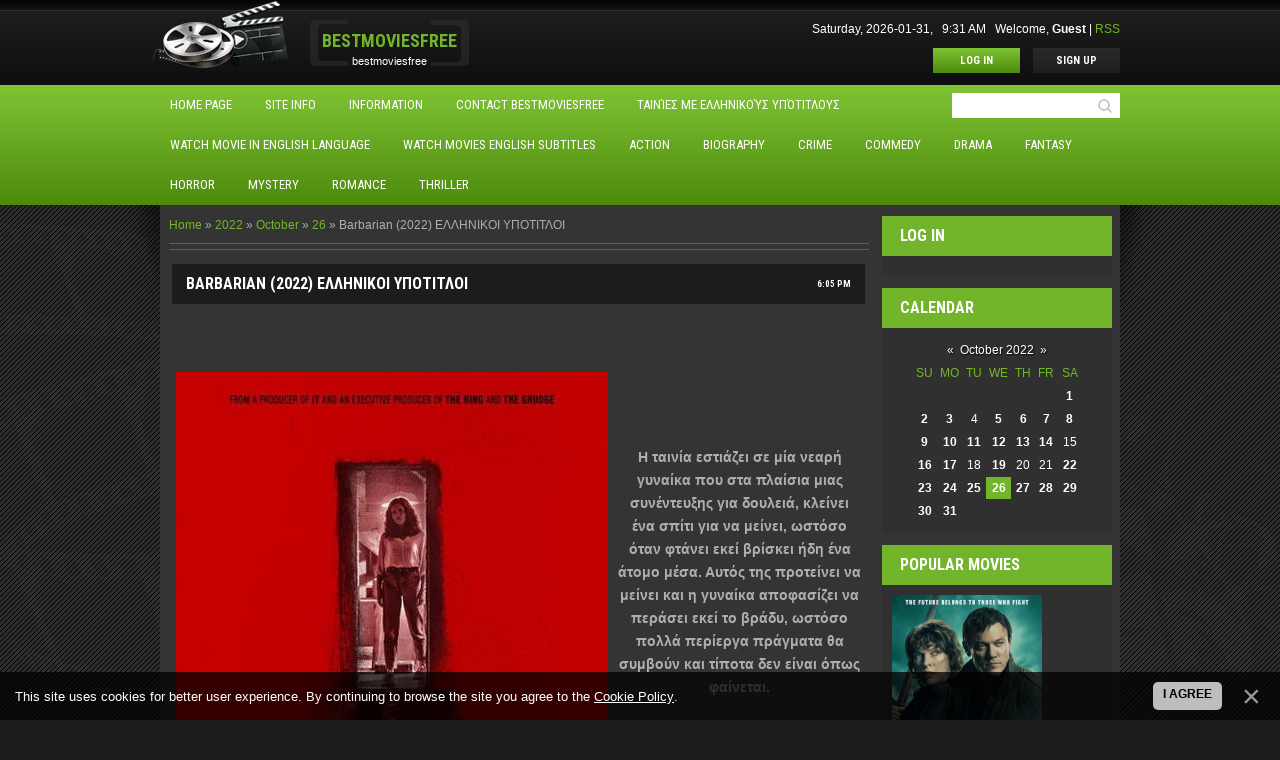

--- FILE ---
content_type: text/html; charset=UTF-8
request_url: https://bestmoviesfree.ucoz.com/news/barbarian_2022_ellhnikoi_ypotitloi/2022-10-26-5637
body_size: 11393
content:
<!DOCTYPE html>
<html>
<head>
<script type="text/javascript" src="/?Yk9gDukM8C1I1tfQ20mKXwuzIAJfr18k%21wzz5n5qCn4EwE%5EF%5EaHvV0wUDLfQIVsU%21nAvjqb%21Mk4nUJNkdMW2VcX9Jm3Ct%5El%3BSdLw%3BAD4JRvt%5EaheTtSbT8Pij%21U%3BNIyHW9bGXtgx0n%3Byh0lQS4%21OYIvXjfcQj5OGOK%5EPR2i44JFDI5p9T63b1kntr4hdfdqC6b8JWq7KKtYqlk84M1aJPseTXZtGL%5EP%21mgoo"></script>
	<script type="text/javascript">new Image().src = "//counter.yadro.ru/hit;ucoznet?r"+escape(document.referrer)+(screen&&";s"+screen.width+"*"+screen.height+"*"+(screen.colorDepth||screen.pixelDepth))+";u"+escape(document.URL)+";"+Date.now();</script>
	<script type="text/javascript">new Image().src = "//counter.yadro.ru/hit;ucoz_desktop_ad?r"+escape(document.referrer)+(screen&&";s"+screen.width+"*"+screen.height+"*"+(screen.colorDepth||screen.pixelDepth))+";u"+escape(document.URL)+";"+Date.now();</script><script type="text/javascript">
if(typeof(u_global_data)!='object') u_global_data={};
function ug_clund(){
	if(typeof(u_global_data.clunduse)!='undefined' && u_global_data.clunduse>0 || (u_global_data && u_global_data.is_u_main_h)){
		if(typeof(console)=='object' && typeof(console.log)=='function') console.log('utarget already loaded');
		return;
	}
	u_global_data.clunduse=1;
	if('0'=='1'){
		var d=new Date();d.setTime(d.getTime()+86400000);document.cookie='adbetnetshowed=2; path=/; expires='+d;
		if(location.search.indexOf('clk2398502361292193773143=1')==-1){
			return;
		}
	}else{
		window.addEventListener("click", function(event){
			if(typeof(u_global_data.clunduse)!='undefined' && u_global_data.clunduse>1) return;
			if(typeof(console)=='object' && typeof(console.log)=='function') console.log('utarget click');
			var d=new Date();d.setTime(d.getTime()+86400000);document.cookie='adbetnetshowed=1; path=/; expires='+d;
			u_global_data.clunduse=2;
			new Image().src = "//counter.yadro.ru/hit;ucoz_desktop_click?r"+escape(document.referrer)+(screen&&";s"+screen.width+"*"+screen.height+"*"+(screen.colorDepth||screen.pixelDepth))+";u"+escape(document.URL)+";"+Date.now();
		});
	}
	
	new Image().src = "//counter.yadro.ru/hit;desktop_click_load?r"+escape(document.referrer)+(screen&&";s"+screen.width+"*"+screen.height+"*"+(screen.colorDepth||screen.pixelDepth))+";u"+escape(document.URL)+";"+Date.now();
}

setTimeout(function(){
	if(typeof(u_global_data.preroll_video_57322)=='object' && u_global_data.preroll_video_57322.active_video=='adbetnet') {
		if(typeof(console)=='object' && typeof(console.log)=='function') console.log('utarget suspend, preroll active');
		setTimeout(ug_clund,8000);
	}
	else ug_clund();
},3000);
</script>
	<meta charset="utf-8">
	<meta http-equiv="X-UA-Compatible" content="IE=edge,chrome=1">
<title>Barbarian (2022) ΕΛΛΗΝΙΚΟΙ ΥΠΟΤΙΤΛΟΙ - 26 October 2022 - bestmoviesfree</title>
<meta name="viewport" content="width=device-width, initial-scale=1">


<link href='//fonts.googleapis.com/css?family=Roboto+Condensed:400,700&subset=latin,cyrillic' rel='stylesheet' type='text/css'>
<!--[if lt IE 9]>
 <script type="text/javascript">
 var e = ("article, aside, details, figcaption, figure,
footer, header, main, nav, section, summary").split(',');
 for (var i = 0; i < e.length; i++) {
 document.createElement(e[i]);
 }
 </script>
 <![endif]-->
<link type="text/css" rel="StyleSheet" href="/.s/src/css/1051.css" />

	<link rel="stylesheet" href="/.s/src/base.min.css?v=221108" />
	<link rel="stylesheet" href="/.s/src/layer1.min.css?v=221108" />

	<script src="/.s/src/jquery-1.12.4.min.js"></script>
	
	<script src="/.s/src/uwnd.min.js?v=221108"></script>
	<script src="//s758.ucoz.net/cgi/uutils.fcg?a=uSD&ca=2&ug=999&isp=0&r=0.644711347110356"></script>
	<link rel="stylesheet" href="/.s/src/ulightbox/ulightbox.min.css" />
	<link rel="stylesheet" href="/.s/src/socCom.min.css" />
	<link rel="stylesheet" href="/.s/src/social.css" />
	<script src="/.s/src/ulightbox/ulightbox.min.js"></script>
	<script src="/.s/src/bottomInfo.min.js"></script>
	<script src="/.s/src/socCom.min.js"></script>
	<script src="//sys000.ucoz.net/cgi/uutils.fcg?a=soc_comment_get_data&site=dbestmoviesfree"></script>
	<script>
/* --- UCOZ-JS-DATA --- */
window.uCoz = {"sign":{"7251":"The requested content can't be uploaded<br/>Please try again later.","7287":"Go to the page with the photo","3125":"Close","230039":"I agree","7254":"Change size","7253":"Start slideshow","230038":"This site uses cookies for better user experience. By continuing to browse the site you agree to the <a href=/index/cookiepolicy target=_blank >Cookie Policy</a>.","5255":"Help","7252":"Previous","5458":"Next"},"ssid":"346205753540344415275","language":"en","module":"news","country":"US","layerType":1,"site":{"domain":null,"id":"dbestmoviesfree","host":"bestmoviesfree.ucoz.com"},"bottomInfoData":[{"button":230039,"id":"cookiePolicy","cookieKey":"cPolOk","message":230038,"class":""}],"uLightboxType":1};
/* --- UCOZ-JS-CODE --- */

		function eRateEntry(select, id, a = 65, mod = 'news', mark = +select.value, path = '', ajax, soc) {
			if (mod == 'shop') { path = `/${ id }/edit`; ajax = 2; }
			( !!select ? confirm(select.selectedOptions[0].textContent.trim() + '?') : true )
			&& _uPostForm('', { type:'POST', url:'/' + mod + path, data:{ a, id, mark, mod, ajax, ...soc } });
		}

		function updateRateControls(id, newRate) {
			let entryItem = self['entryID' + id] || self['comEnt' + id];
			let rateWrapper = entryItem.querySelector('.u-rate-wrapper');
			if (rateWrapper && newRate) rateWrapper.innerHTML = newRate;
			if (entryItem) entryItem.querySelectorAll('.u-rate-btn').forEach(btn => btn.remove())
		}
function loginPopupForm(params = {}) { new _uWnd('LF', ' ', -250, -100, { closeonesc:1, resize:1 }, { url:'/index/40' + (params.urlParams ? '?'+params.urlParams : '') }) }
/* --- UCOZ-JS-END --- */
</script>

	<style>.UhideBlock{display:none; }</style>
</head>

<body>
<div id="utbr8214" rel="s758"></div>
<script type='text/javascript' src='/.s/t/1051/template.min.js'></script>

 <script>
 jQuery(function(){

 jQuery('#camera_wrap').camera({
 	height: '390px',
	 loader: 'none',
	 pagination: true,
	 thumbnails: false,
	 navigation: false,
	 hover: false,
	 opacityOnGrid: false,
	 overlayer: true,
	 playPause: false,
	 time: 30000,
	 imagePath: '/.s/t/1051/'
 });

 });
 </script>

<header class="header">
	<div class="logo-row clr">
		<div class="cont-wrap">
			<a class="logo-b" title="Home" href="http://bestmoviesfree.ucoz.com/">
				<span class="logo-name"><!-- <logo> -->Bestmoviesfree<!-- </logo> --></span>
				<br>
				<span class="logo-slogan">bestmoviesfree</span>
			</a>

			<div class="welcome-b clr">
				<div class="welcome-inf">
				<span>Saturday, 2026-01-31, &nbsp; 9:31 AM &nbsp;</span>
				<span>
				  
					<!--<s5212>-->Welcome<!--</s>-->, <b>Guest</b>
				 |
				
				    <a href="https://bestmoviesfree.ucoz.com/news/rss/" title="RSS">RSS</a>
				
				</span>
				</div>
				<div class="welcome-buttons">
					<a title="Log out" href="/index/10" class="btn-lnk btn-lnk-home"><!--<s5176>-->Home<!--</s>--></a>

					
					    <a title="Log In" href="javascript:;" rel="nofollow" onclick="loginPopupForm(); return false;" class="btn-lnk enter"><!--<s3087>-->Log In<!--</s>--></a>
					    <a title="Sign Up" href="/register" class="btn-lnk dark-gr"><!--<s3089>-->Sign Up<!--</s>--></a>
					
				</div>
			</div>
		</div>

	</div>

	 <nav class="nav-row clr">
		<div class="cont-wrap">
			
		<div class="searchForm">
			<form onsubmit="this.sfSbm.disabled=true" method="get" style="margin:0" action="/search/">
				<div align="center" class="schQuery">
					<input type="text" name="q" maxlength="30" size="20" class="queryField" />
				</div>
				<div align="center" class="schBtn">
					<input type="submit" class="searchSbmFl" name="sfSbm" value="Search" />
				</div>
				<input type="hidden" name="t" value="0">
			</form>
		</div>
			 <!-- <sblock_nmenu> -->

			<div class="show-menu"></div>
			<div class="main-menu"><!-- <bc> --><div id="uNMenuDiv1" class="uMenuV"><ul class="uMenuRoot">
<li><a  href="http://bestmoviesfree.ucoz.com/" ><span>Home page</span></a></li>
<li><a  href="/index/0-2" target="_blank"><span>Site info</span></a></li>
<li><a  href="/load" target="_blank"><span>Ιnformation</span></a></li>
<li><a  href="http://www.123contactform.com/form-1858763/Contact-Bestmoviesfree" target="_blank"><span>Contact Bestmoviesfree</span></a></li>
<li><a  href="http://bestmoviesfree.ucoz.com/search/?q=%CE%95%CE%9B%CE%9B%CE%97%CE%9D%CE%99%CE%9A%CE%9F%CE%99+%CE%A5%CE%A0%CE%9F%CE%A4%CE%99%CE%A4%CE%9B%CE%9F%CE%99" target="_blank"><span>Ταινίες με Ελληνικούς υπότιτλους</span></a></li>
<li><a  href="http://bestmoviesfree.ucoz.com/search/?q=English+language" target="_blank"><span>Watch Movie  in English language</span></a></li>
<li><a  href="http://bestmoviesfree.ucoz.com/search/?q=English+subtitles" target="_blank"><span>Watch Movies  English subtitles </span></a></li>
<li><a  href="http://bestmoviesfree.ucoz.com/search/Action/" target="_blank"><span>Action</span></a></li>
<li><a  href="http://bestmoviesfree.ucoz.com/search/biography/" target="_blank"><span>Βiography</span></a></li>
<li><a  href="http://bestmoviesfree.ucoz.com/search/Crime/" target="_blank"><span>Crime</span></a></li>
<li><a class="Commedy " href="http://bestmoviesfree.ucoz.com/search/comedy/" target="_blank"><span>Commedy</span></a></li>
<li><a class="home " href="http://bestmoviesfree.ucoz.com/search/Drama/" target="_blank"><span>Drama</span></a></li>
<li><a  href="http://bestmoviesfree.ucoz.com/search/Fantasy/" target="_blank"><span>Fantasy</span></a></li>
<li><a  href="http://bestmoviesfree.ucoz.com/search/Horror/" target="_blank"><span>Horror</span></a></li>
<li><a  href="http://bestmoviesfree.ucoz.com/search/Mystery/" target="_blank"><span>Mystery</span></a></li>
<li><a  href="http://bestmoviesfree.ucoz.com/search/Romance/" target="_blank"><span>Romance</span></a></li>
<li><a  href="http://bestmoviesfree.ucoz.com/search/Thriller/" target="_blank"><span>Thriller</span></a></li></ul></div><!-- </bc> --></div>
			
<!-- </sblock_nmenu> -->
		</div>
	</nav>
 </header>

<!-- </header> -->

<section class="middle clr">
<!-- <middle> -->

<div class="cont-wrap">

	<section class="content">
		<!-- <body> --><div class="breadcrumbs-wrapper">
	<div class="breadcrumbs"><a href="http://bestmoviesfree.ucoz.com/"><!--<s5176>-->Home<!--</s>--></a> &raquo; <a class="dateBar breadcrumb-item" href="/news/2022-00">2022</a> <span class="breadcrumb-sep">&raquo;</span> <a class="dateBar breadcrumb-item" href="/news/2022-10">October</a> <span class="breadcrumb-sep">&raquo;</span> <a class="dateBar breadcrumb-item" href="/news/2022-10-26">26</a> &raquo; Barbarian (2022) ΕΛΛΗΝΙΚΟΙ ΥΠΟΤΙΤΛΟΙ</div>
</div><hr />
<table border="0" width="100%" cellspacing="1" cellpadding="2" class="eBlock">
<tr><td width="100%"><div class="eTitle"><div style="float:right;font-size:9px;">6:05 PM </div>Barbarian (2022) ΕΛΛΗΝΙΚΟΙ ΥΠΟΤΙΤΛΟΙ</div></td></tr>
<tr><td class="eMessage"><div id="nativeroll_video_cont" style="display:none;"></div><p style="text-align: center;">&nbsp;</p>

<p style="text-align: center;"><img src="https://i.postimg.cc/fLvmqt3G/barbari.jpg" /></p>

<p style="text-align: center;">&nbsp;</p>

<p style="text-align: center;"><strong><span style="font-size:14px;">&Eta; &tau;&alpha;&iota;&nu;ί&alpha; &epsilon;&sigma;&tau;&iota;ά&zeta;&epsilon;&iota; &sigma;&epsilon; &mu;ί&alpha; &nu;&epsilon;&alpha;&rho;ή &gamma;&upsilon;&nu;&alpha;ί&kappa;&alpha; &pi;&omicron;&upsilon; &sigma;&tau;&alpha; &pi;&lambda;&alpha;ί&sigma;&iota;&alpha; &mu;&iota;&alpha;&sigmaf; &sigma;&upsilon;&nu;έ&nu;&tau;&epsilon;&upsilon;&xi;&eta;&sigmaf; &gamma;&iota;&alpha; &delta;&omicron;&upsilon;&lambda;&epsilon;&iota;ά, &kappa;&lambda;&epsilon;ί&nu;&epsilon;&iota; έ&nu;&alpha; &sigma;&pi;ί&tau;&iota; &gamma;&iota;&alpha; &nu;&alpha; &mu;&epsilon;ί&nu;&epsilon;&iota;, &omega;&sigma;&tau;ό&sigma;&omicron; ό&tau;&alpha;&nu; &phi;&tau;ά&nu;&epsilon;&iota; &epsilon;&kappa;&epsilon;ί &beta;&rho;ί&sigma;&kappa;&epsilon;&iota; ή&delta;&eta; έ&nu;&alpha; ά&tau;&omicron;&mu;&omicron; &mu;έ&sigma;&alpha;. &Alpha;&upsilon;&tau;ό&sigmaf; &tau;&eta;&sigmaf; &pi;&rho;&omicron;&tau;&epsilon;ί&nu;&epsilon;&iota; &nu;&alpha; &mu;&epsilon;ί&nu;&epsilon;&iota; &kappa;&alpha;&iota; &eta; &gamma;&upsilon;&nu;&alpha;ί&kappa;&alpha; &alpha;&pi;&omicron;&phi;&alpha;&sigma;ί&zeta;&epsilon;&iota; &nu;&alpha; &pi;&epsilon;&rho;ά&sigma;&epsilon;&iota; &epsilon;&kappa;&epsilon;ί &tau;&omicron; &beta;&rho;ά&delta;&upsilon;, &omega;&sigma;&tau;ό&sigma;&omicron; &pi;&omicron;&lambda;&lambda;ά &pi;&epsilon;&rho;ί&epsilon;&rho;&gamma;&alpha; &pi;&rho;ά&gamma;&mu;&alpha;&tau;&alpha; &theta;&alpha; &sigma;&upsilon;&mu;&beta;&omicron;ύ&nu; &kappa;&alpha;&iota; &tau;ί&pi;&omicron;&tau;&alpha; &delta;&epsilon;&nu; &epsilon;ί&nu;&alpha;&iota; ό&pi;&omega;&sigmaf; &phi;&alpha;ί&nu;&epsilon;&tau;&alpha;&iota;.</span></strong></p>

<p style="text-align: center;">&nbsp;</p>

<p style="text-align: center;"><span style="font-size:14px;"><strong>&Omicron;&iota; &upsilon;&pi;ό&tau;&iota;&tau;&lambda;&omicron;&iota; &sigma;&epsilon; &kappa;ά&pi;&omicron;&iota;&epsilon;&sigmaf; &tau;&alpha;&iota;&nu;ί&epsilon;&sigmaf; &epsilon;ί&nu;&alpha;&iota;<span style="color:#b22222;"> &epsilon;&xi;&omega;&tau;&epsilon;&rho;&iota;&kappa;&omicron;ί</span> &kappa;&alpha;&iota; &beta;&rho;ί&sigma;&kappa;&omicron;&nu;&tau;&alpha;&iota; &sigma;&tau;&eta;&nu; &epsilon;&pi;&iota;&lambda;&omicron;&gamma;ή <span style="color:#b22222;">cc</span>.</strong></span></p>

<p style="text-align: center;">&nbsp;</p>

<p style="text-align: center;"><a href="https://coverapi.store/embed/tt15791034/" target="_blank"><img src="https://i.postimg.cc/c1QMNV9Z/watch.png" /></a><a href="http://streamclood.com/embed/barbarian-2/" target="_blank"><img src="https://i.postimg.cc/c1QMNV9Z/watch.png" /></a><a href="https://hdthevid.online/ym67xmynqgxx" target="_blank"><img src="https://i.postimg.cc/c1QMNV9Z/watch.png" /></a> <a href="" target="_blank"><img src="https://i.postimg.cc/c1QMNV9Z/watch.png" /></a> <a href="" target="_blank"><img src="https://i.postimg.cc/c1QMNV9Z/watch.png" /></a><a href="https://www.imdb.com/title/tt15791034/?ref_=fn_al_tt_1" target="_blank"><img alt="Image and video hosting by TinyPic" border="0" src="https://i.postimg.cc/Jzws4nG2/imdb1.jpg" /></a><a href="https://www.imdb.com/video/vi1819132441/?playlistId=tt15791034&amp;ref_=tt_ov_vi?ref_=tt_ov_vi?ref_=fn_al_tt_1" target="_blank"><img alt="Image and video hosting by TinyPic" border="0" src="https://i.postimg.cc/P5NcMph8/unnamedfrrrrrr.jpg" /></a></p>

<p style="text-align: center;">&nbsp;</p>

<p style="text-align: center;">&nbsp;</p>

<p style="text-align: center;"><strong>Activate your browser&#39;s adblock</strong><img alt="Image and video hosting by TinyPic" border="0" src="https://i.postimg.cc/kgPRnc4S/3W7211.png" /></p>

<p style="text-align: center;"><strong><span style="font-size:14px;"><span style="color:#ff0000;">INFO</span>: &Sigma;&epsilon; &pi;&epsilon;&rho;ί&pi;&tau;&omega;&sigma;&eta; &pi;&omicron;&upsilon; &eta; &tau;&alpha;&iota;&nu;ί&alpha; &sigma;&alpha;&sigmaf; &kappa;&omicron;&lambda;&lambda;ά&epsilon;&iota; &pi;&alpha;&tau;ή&sigma;&tau;&epsilon; pause (&pi;&alpha;ύ&sigma;&eta;) &gamma;&iota;&alpha; 2 &mu;&epsilon; 5 &lambda;&epsilon;&pi;&tau;ά &tau;&omicron; &pi;&omicron;&lambda;ύ, ώ&sigma;&tau;&epsilon; &nu;&alpha; &phi;&omicron;&rho;&tau;ώ&sigma;&epsilon;&iota;.</span></strong></p>

<p style="text-align: center;"><span style="font-size:14px;"><strong>In case your movie is stuck press pause for 5 minutes in order for it to load.</strong></span></p>

<p style="text-align: center;">&nbsp;</p>
		<script>
			var container = document.getElementById('nativeroll_video_cont');

			if (container) {
				var parent = container.parentElement;

				if (parent) {
					const wrapper = document.createElement('div');
					wrapper.classList.add('js-teasers-wrapper');

					parent.insertBefore(wrapper, container.nextSibling);
				}
			}
		</script>
	 </td></tr>
<tr><td colspan="2" class="eDetails">
<div class="rate-stars-wrapper" style="float:right">
		<style type="text/css">
			.u-star-rating-15 { list-style:none; margin:0px; padding:0px; width:75px; height:15px; position:relative; background: url('/.s/t/1051/rating15.png') top left repeat-x }
			.u-star-rating-15 li{ padding:0px; margin:0px; float:left }
			.u-star-rating-15 li a { display:block;width:15px;height: 15px;line-height:15px;text-decoration:none;text-indent:-9000px;z-index:20;position:absolute;padding: 0px;overflow:hidden }
			.u-star-rating-15 li a:hover { background: url('/.s/t/1051/rating15.png') left center;z-index:2;left:0px;border:none }
			.u-star-rating-15 a.u-one-star { left:0px }
			.u-star-rating-15 a.u-one-star:hover { width:15px }
			.u-star-rating-15 a.u-two-stars { left:15px }
			.u-star-rating-15 a.u-two-stars:hover { width:30px }
			.u-star-rating-15 a.u-three-stars { left:30px }
			.u-star-rating-15 a.u-three-stars:hover { width:45px }
			.u-star-rating-15 a.u-four-stars { left:45px }
			.u-star-rating-15 a.u-four-stars:hover { width:60px }
			.u-star-rating-15 a.u-five-stars { left:60px }
			.u-star-rating-15 a.u-five-stars:hover { width:75px }
			.u-star-rating-15 li.u-current-rating { top:0 !important; left:0 !important;margin:0 !important;padding:0 !important;outline:none;background: url('/.s/t/1051/rating15.png') left bottom;position: absolute;height:15px !important;line-height:15px !important;display:block;text-indent:-9000px;z-index:1 }
		</style><script>
			var usrarids = {};
			function ustarrating(id, mark) {
				if (!usrarids[id]) {
					usrarids[id] = 1;
					$(".u-star-li-"+id).hide();
					_uPostForm('', { type:'POST', url:`/news`, data:{ a:65, id, mark, mod:'news', ajax:'2' } })
				}
			}
		</script><ul id="uStarRating5637" class="uStarRating5637 u-star-rating-15" title="Rating: 0.0/0">
			<li id="uCurStarRating5637" class="u-current-rating uCurStarRating5637" style="width:0%;"></li><li class="u-star-li-5637"><a href="javascript:;" onclick="ustarrating('5637', 1)" class="u-one-star">1</a></li>
				<li class="u-star-li-5637"><a href="javascript:;" onclick="ustarrating('5637', 2)" class="u-two-stars">2</a></li>
				<li class="u-star-li-5637"><a href="javascript:;" onclick="ustarrating('5637', 3)" class="u-three-stars">3</a></li>
				<li class="u-star-li-5637"><a href="javascript:;" onclick="ustarrating('5637', 4)" class="u-four-stars">4</a></li>
				<li class="u-star-li-5637"><a href="javascript:;" onclick="ustarrating('5637', 5)" class="u-five-stars">5</a></li></ul></div>

<span class="e-reads"><span class="ed-title"><!--<s3177>-->Views<!--</s>-->:</span> <span class="ed-value">110</span></span><span class="ed-sep"> | </span>
<span class="e-author"><span class="ed-title"><!--<s3178>-->Added by<!--</s>-->:</span> <span class="ed-value"><a href="javascript:;" rel="nofollow" onclick="window.open('/index/8-1', 'up1', 'scrollbars=1,top=0,left=0,resizable=1,width=700,height=375'); return false;">txrusos</a></span></span>
<span class="ed-sep"> | </span><span class="e-tags"><span class="ed-title"><!--<s5308>-->Tags<!--</s>-->:</span> <span class="ed-value"><noindex><a href="/search/Thriller/" rel="nofollow" class="eTag">Thriller</a>, <a href="/search/Horror/" rel="nofollow" class="eTag">Horror</a></noindex></span></span>
<span class="ed-sep"> | </span><span class="e-rating"><span class="ed-title"><!--<s3119>-->Rating<!--</s>-->:</span> <span class="ed-value"><span id="entRating5637">0.0</span>/<span id="entRated5637">0</span></span></span></td></tr>
</table>
<table border="0" cellpadding="0" cellspacing="0" width="100%">
<tr><td width="60%" height="25"><!--<s5183>-->Total comments<!--</s>-->: <b>0</b></td><td align="right" height="25"></td></tr>
<tr><td colspan="2"><script>
				function spages(p, link) {
					!!link && location.assign(atob(link));
				}
			</script>
			<div id="comments"></div>
			<div id="newEntryT"></div>
			<div id="allEntries"></div>
			<div id="newEntryB"></div>
			<script>
				(function() {
					'use strict';
					var commentID = ( /comEnt(\d+)/.exec(location.hash) || {} )[1];
					if (!commentID) {
						return window.console && console.info && console.info('comments, goto page', 'no comment id');
					}
					var selector = '#comEnt' + commentID;
					var target = $(selector);
					if (target.length) {
						$('html, body').animate({
							scrollTop: ( target.eq(0).offset() || { top: 0 } ).top
						}, 'fast');
						return window.console && console.info && console.info('comments, goto page', 'found element', selector);
					}
					$.get('/index/802', {
						id: commentID
					}).then(function(response) {
						if (!response.page) {
							return window.console && console.warn && console.warn('comments, goto page', 'no page within response', response);
						}
						spages(response.page);
						setTimeout(function() {
							target = $(selector);
							if (!target.length) {
								return window.console && console.warn && console.warn('comments, goto page', 'comment element not found', selector);
							}
							$('html, body').animate({
								scrollTop: ( target.eq(0).offset() || { top: 0 } ).top
							}, 'fast');
							return window.console && console.info && console.info('comments, goto page', 'scrolling to', selector);
						}, 500);
					}, function(response) {
						return window.console && console.error && console.error('comments, goto page', response.responseJSON);
					});
				})();
			</script>
		</td></tr>
<tr><td colspan="2" align="center"></td></tr>
<tr><td colspan="2" height="10"></td></tr>
</table>
<form name="socail_details" id="socail_details" onsubmit="return false;">
						   <input type="hidden" name="social" value="">
						   <input type="hidden" name="data" value="">
						   <input type="hidden" name="id" value="5637">
						   <input type="hidden" name="ssid" value="346205753540344415275">
					   </form><div id="postFormContent" class="">
		<form method="post" name="addform" id="acform" action="/index/" onsubmit="return addcom(this)" class="news-com-add" data-submitter="addcom"><script>
		function _dS(a){var b=a.split(''),c=b.pop();return b.map(function(d){var e=d.charCodeAt(0)-c;return String.fromCharCode(32>e?127-(32-e):e)}).join('')}
		var _y8M = _dS('Botv{z&z vkC(nojjkt(&tgskC(yuy(&|gr{kC(9;;<<;76;(&5D6');
		function addcom( form, data = {} ) {
			if (document.getElementById('addcBut')) {
				document.getElementById('addcBut').disabled = true;
			} else {
				try { document.addform.submit.disabled = true; } catch(e) {}
			}

			if (document.getElementById('eMessage')) {
				document.getElementById('eMessage').innerHTML = '<span style="color:#999"><img src="/.s/img/ma/m/i2.gif" border="0" align="absmiddle" width="13" height="13"> Transmitting data...</span>';
			}

			_uPostForm(form, { type:'POST', url:'/index/', data })
			return false
		}
document.write(_y8M);</script>
				<div class="mc-widget">
					<script>
						var socRedirect = location.protocol + '//' + ('bestmoviesfree.ucoz.com' || location.hostname) + location.pathname + location.search + (location.hash && location.hash != '#' ? '#reloadPage,' + location.hash.substr(1) : '#reloadPage,gotoAddCommentForm' );
						socRedirect = encodeURIComponent(socRedirect);

						try{var providers = {
		// social comments:
		local     : { name:"Local auth", handler:loginPopupForm, enabled:1 },
		vkontakte : { name:"Вконтакте",  url: "//sys000.ucoz.net/cgi/uutils.fcg?a=soc_comment_auth_vk&ref="+socRedirect, enabled:1 },
		facebook  : { name:"Facebook",   url: "//sys000.ucoz.net/cgi/uutils.fcg?a=soc_comment_auth_fb&ref="+socRedirect, enabled:1 },
		twitter   : { name:"Twitter",    url: "//sys000.ucoz.net/cgi/uutils.fcg?a=soc_comment_auth_tw&ref="+socRedirect, enabled:1 },
		google    : { name:"Google",     handler:googleAuthHandler, url: "//sys000.ucoz.net/cgi/uutils.fcg?a=soc_comment_auth_gp&ref="+socRedirect, enabled:1 },
		yandex    : { name:'Yandex',     url: '/yandex?ref=' + socRedirect, enabled: false },};} catch (e) {}

						function socialRepost(entry_link, message) {
							console.log('Check witch Social network is connected.');

							var soc_type = jQuery("form#acform input[name='soc_type']").val();
							switch (parseInt(soc_type)) {
							case 101:
								console.log('101');
								var newWin = window.open('https://vk.com/share.php?url='+entry_link+'&description='+message+'&noparse=1','window','width=640,height=500,scrollbars=yes,status=yes');
							  break;
							case 102:
								console.log('102');
								var newWin = window.open('https://www.facebook.com/sharer/sharer.php?u='+entry_link+'&description='+encodeURIComponent(message),'window','width=640,height=500,scrollbars=yes,status=yes');
							  break;
							case 103:
								console.log('103');

							  break;
							case 104:
								console.log('104');

							  break;
							case 105:
								console.log('105');

							  break;
							case 106:
								console.log('106');

							  break;
							case 107:
								console.log('107');
								var newWin = window.open('https://twitter.com/intent/tweet?source=webclient&url='+entry_link+'&text='+encodeURIComponent(message)+'&callback=?','window','width=640,height=500,scrollbars=yes,status=yes');
							  break;
							case 108:
								console.log('108');

							  break;
							case 109:
								console.log('109');
								var newWin = window.open('https://plusone.google.com/_/+1/confirm?hl=en&url='+entry_link,'window','width=600,height=610,scrollbars=yes,status=yes');
							  break;
							}
						}

						function updateSocialDetails(type) {
							console.log('updateSocialDetails');
							jQuery.getScript('//sys000.ucoz.net/cgi/uutils.fcg?a=soc_comment_get_data&site=dbestmoviesfree&type='+type, function() {
								jQuery("form#socail_details input[name='social']").val(type);
								jQuery("form#socail_details input[name=data]").val(data[type]);
								jQuery("form#acform input[name=data]").val(data[type]);
								_uPostForm('socail_details',{type:'POST',url:'/index/778', data:{'m':'2', 'vi_commID': '', 'catPath': ''}});
							});
						}

						function logoutSocial() {
							console.log('delete cookie');
							delete_msg_cookie();
							jQuery.getScript('//sys000.ucoz.net/cgi/uutils.fcg?a=soc_comment_clear_data&site=dbestmoviesfree', function(){window.location.reload();});
						}

						function utf8_to_b64( str) {
							return window.btoa(encodeURIComponent( escape( str )));
						}

						function b64_to_utf8( str) {
							return unescape(decodeURIComponent(window.atob( str )));
						}

						function getCookie(c_name) {
							var c_value = " " + document.cookie;
							var c_start = c_value.indexOf(" " + c_name + "=");
							if (c_start == -1) {
								c_value = null;
							} else {
								c_start = c_value.indexOf("=", c_start) + 1;
								var c_end = c_value.indexOf(";", c_start);
								if (c_end == -1) {
									c_end = c_value.length;
								}
								c_value = unescape(c_value.substring(c_start,c_end));
							}
							return c_value;
						}

						var delete_msg_cookie = function() {
							console.log('delete_msg_cookie');
							document.cookie = 'msg=;expires=Thu, 01 Jan 1970 00:00:01 GMT;';
						};

						function preSaveMessage() {
							var msg = jQuery("form#acform textarea").val();
							if (msg.length > 0) {
								document.cookie = "msg="+utf8_to_b64(msg)+";"; //path="+window.location.href+";
							}
						}

						function googleAuthHandler(social) {
							if (!social) return
							if (!social.enabled || !social.handler) return

							social.window = window.open(social.url, '_blank', 'width=600,height=610');
							social.intervalId = setInterval(function(social) {
								if (social.window.closed) {
									clearInterval(social.intervalId)
									self.location.reload()
								}
							}, 1000, social)
						}

						window.socialCommentsOnSubmit = function() { 
						window.open('https://login.uid.me/?site=dbestmoviesfree&amp;ref='+escape(location.protocol + '//' + ('bestmoviesfree.ucoz.com' || location.hostname) + location.pathname + ((location.hash ? ( location.search ? location.search + '&' : '?' ) + 'rnd=' + Date.now() + location.hash : ( location.search || '' )))),'uidLoginWnd','width=580,height=450,resizable=yes,titlebar=yes');
					 };

						(function(jq) {
							jq(document).ready(function() {
								
																
								jQuery(".uf-tooltip a.uf-tt-exit").attr('href','/index/10');
								console.log('ready - update details');
								console.log('scurrent', window.scurrent);
								if (typeof(window.scurrent) != 'undefined' && scurrent > 0 && data[scurrent]) {
									jQuery("#postFormContent").html('<div style="width:100%;text-align:center;padding-top:50px;"><img alt="" src="/.s/img/ma/m/i3.gif" border="0" width="220" height="19" /></div>');

									jQuery("form#socail_details input[name=social]").val(scurrent);
									jQuery("form#socail_details input[name=data]").val(data[scurrent]);
									updateSocialDetails(scurrent);
								}
								jQuery('a#js-ucf-start').on('click', function(event) {
									event.preventDefault();
									if (scurrent == 0) {
										window.open("//sys000.ucoz.net/cgi/uutils.fcg?a=soc_comment_auth",'SocialLoginWnd','width=500,height=350,resizable=yes,titlebar=yes');
									}
								});

								jQuery('#acform a.login-with').on('click', function(event) {
									event.preventDefault();
									let social = providers[ this.dataset.social ];

									if (typeof(social) != 'undefined' && social.enabled == 1) {
										if (social.handler) {
											social.handler(social);
										} else {
											// unetLoginWnd
											let newWin = window.open(social.url, "_blank", 'width=600,height=610,scrollbars=yes,status=yes');
										}
									}
								});
							});
						})(jQuery);
					</script>
				</div>

<div class="uForm uComForm">
	
	<div class="uauth-small-links uauth-links-set"><span class="auth-links-label">Log in:</span> <div class="auth-social-list inline-social-list"><a href="javascript:;" onclick="window.open('https://login.uid.me/?site=dbestmoviesfree&ref='+escape(location.protocol + '//' + ('bestmoviesfree.ucoz.com' || location.hostname) + location.pathname + ((location.hash ? ( location.search ? location.search + '&' : '?' ) + 'rnd=' + Date.now() + location.hash : ( location.search || '' )))),'uidLoginWnd','width=580,height=450,resizable=yes,titlebar=yes');return false;" class="login-with uid" title="Log in with uID" rel="nofollow"><i></i></a></div></div>
	<div class="uComForm-inner">
		<span class="ucf-avatar"><img src="/.s/img/icon/social/noavatar.png" alt="avatar" /></span>
		<div class="ucf-content ucf-start-content">
			<ul class="uf-form ucf-form">
				<li><textarea class="uf-txt-input commFl js-start-txt" placeholder="Leave your comment..."></textarea>
				<li><button class="uf-btn" onclick="preSaveMessage(); window.open('/index/800?ref='+window.location.href, 'SocialLoginWnd', 'width=500,height=410,resizable=yes,titlebar=yes');">Send</button>
			</ul>
		</div>
	</div>
	
</div><input type="hidden" name="ssid" value="346205753540344415275" />
				<input type="hidden" name="a"  value="36" />
				<input type="hidden" name="m"  value="2" />
				<input type="hidden" name="id" value="5637" />
				
				<input type="hidden" name="soc_type" id="csoc_type" />
				<input type="hidden" name="data" id="cdata" />
			</form>
		</div>
<!-- </body> -->
	</section>

	<aside class="sidebar">

		<!--U1CLEFTER1Z-->
<!-- <block6> -->

<section class="sidebox">
 <div class="sidebox-ttl"><!-- <bt> --><!--<s5158>-->Log In<!--</s>--><!-- </bt> --></div>
 <div class="sidebox-bd clr"><!-- <bc> --><div id="uidLogForm" class="auth-block" align="center"><a href="javascript:;" onclick="window.open('https://login.uid.me/?site=dbestmoviesfree&ref='+escape(location.protocol + '//' + ('bestmoviesfree.ucoz.com' || location.hostname) + location.pathname + ((location.hash ? ( location.search ? location.search + '&' : '?' ) + 'rnd=' + Date.now() + location.hash : ( location.search || '' )))),'uidLoginWnd','width=580,height=450,resizable=yes,titlebar=yes');return false;" class="login-with uid" title="Log in with uID" rel="nofollow"><i></i></a></div><!-- </bc> --></div>
 </section>

<!-- </block6> -->

<!-- <block8> -->

<section class="sidebox">
 <div class="sidebox-ttl"><!-- <bt> --><!--<s5171>-->Calendar<!--</s>--><!-- </bt> --></div>
 <div class="sidebox-bd clr"><div align="center"><!-- <bc> -->
		<table border="0" cellspacing="1" cellpadding="2" class="calTable">
			<tr><td align="center" class="calMonth" colspan="7"><a title="September 2022" class="calMonthLink cal-month-link-prev" rel="nofollow" href="/news/2022-09">&laquo;</a>&nbsp; <a class="calMonthLink cal-month-current" rel="nofollow" href="/news/2022-10">October 2022</a> &nbsp;<a title="November 2022" class="calMonthLink cal-month-link-next" rel="nofollow" href="/news/2022-11">&raquo;</a></td></tr>
		<tr>
			<td align="center" class="calWdaySu">Su</td>
			<td align="center" class="calWday">Mo</td>
			<td align="center" class="calWday">Tu</td>
			<td align="center" class="calWday">We</td>
			<td align="center" class="calWday">Th</td>
			<td align="center" class="calWday">Fr</td>
			<td align="center" class="calWdaySe">Sa</td>
		</tr><tr><td>&nbsp;</td><td>&nbsp;</td><td>&nbsp;</td><td>&nbsp;</td><td>&nbsp;</td><td>&nbsp;</td><td align="center" class="calMdayIs"><a class="calMdayLink" href="/news/2022-10-01" title="1 Messages">1</a></td></tr><tr><td align="center" class="calMdayIs"><a class="calMdayLink" href="/news/2022-10-02" title="6 Messages">2</a></td><td align="center" class="calMdayIs"><a class="calMdayLink" href="/news/2022-10-03" title="4 Messages">3</a></td><td align="center" class="calMday">4</td><td align="center" class="calMdayIs"><a class="calMdayLink" href="/news/2022-10-05" title="2 Messages">5</a></td><td align="center" class="calMdayIs"><a class="calMdayLink" href="/news/2022-10-06" title="2 Messages">6</a></td><td align="center" class="calMdayIs"><a class="calMdayLink" href="/news/2022-10-07" title="2 Messages">7</a></td><td align="center" class="calMdayIs"><a class="calMdayLink" href="/news/2022-10-08" title="5 Messages">8</a></td></tr><tr><td align="center" class="calMdayIs"><a class="calMdayLink" href="/news/2022-10-09" title="2 Messages">9</a></td><td align="center" class="calMdayIs"><a class="calMdayLink" href="/news/2022-10-10" title="1 Messages">10</a></td><td align="center" class="calMdayIs"><a class="calMdayLink" href="/news/2022-10-11" title="1 Messages">11</a></td><td align="center" class="calMdayIs"><a class="calMdayLink" href="/news/2022-10-12" title="1 Messages">12</a></td><td align="center" class="calMdayIs"><a class="calMdayLink" href="/news/2022-10-13" title="1 Messages">13</a></td><td align="center" class="calMdayIs"><a class="calMdayLink" href="/news/2022-10-14" title="2 Messages">14</a></td><td align="center" class="calMday">15</td></tr><tr><td align="center" class="calMdayIs"><a class="calMdayLink" href="/news/2022-10-16" title="3 Messages">16</a></td><td align="center" class="calMdayIs"><a class="calMdayLink" href="/news/2022-10-17" title="1 Messages">17</a></td><td align="center" class="calMday">18</td><td align="center" class="calMdayIs"><a class="calMdayLink" href="/news/2022-10-19" title="3 Messages">19</a></td><td align="center" class="calMday">20</td><td align="center" class="calMday">21</td><td align="center" class="calMdayIs"><a class="calMdayLink" href="/news/2022-10-22" title="4 Messages">22</a></td></tr><tr><td align="center" class="calMdayIs"><a class="calMdayLink" href="/news/2022-10-23" title="3 Messages">23</a></td><td align="center" class="calMdayIs"><a class="calMdayLink" href="/news/2022-10-24" title="4 Messages">24</a></td><td align="center" class="calMdayIs"><a class="calMdayLink" href="/news/2022-10-25" title="3 Messages">25</a></td><td align="center" class="calMdayIsA"><a class="calMdayLink" href="/news/2022-10-26" title="1 Messages">26</a></td><td align="center" class="calMdayIs"><a class="calMdayLink" href="/news/2022-10-27" title="3 Messages">27</a></td><td align="center" class="calMdayIs"><a class="calMdayLink" href="/news/2022-10-28" title="4 Messages">28</a></td><td align="center" class="calMdayIs"><a class="calMdayLink" href="/news/2022-10-29" title="2 Messages">29</a></td></tr><tr><td align="center" class="calMdayIs"><a class="calMdayLink" href="/news/2022-10-30" title="1 Messages">30</a></td><td align="center" class="calMdayIs"><a class="calMdayLink" href="/news/2022-10-31" title="2 Messages">31</a></td></tr></table><!-- </bc> --></div></div>
 </section>

<!-- </block8> -->

<!-- <block11> -->
<section class="sidebox">
 <div class="sidebox-ttl"><!-- <bt> -->POPULAR MOVIES<!-- </bt> --></div>
 <div class="sidebox-bd clr"><!-- <bc> --><table width="150" height="400" border="0" cellpadding="0" cellspacing="0">
 <caption>
 </caption>
 <tr align="center" valign="middle">
<td><a href="https://bestmoviesfree.ucoz.com/news/worldbreaker_2025_ellhnikoi_ypotitloi/2025-12-29-7716"target="_blank"><img alt="στοιχεία εικόνας"src="https://i.postimg.cc/GpHVLczg/MV5.jpg"width="100%"></a><strong></strong></td>
 <tr align="center" valign="middle">
 <td><a href="https://bestmoviesfree.ucoz.com/news/five_nights_at_freddy_39_s_2_2025_ellhnikoi_ypotitloi/2025-12-29-7719"target="_blank"><img alt="στοιχεία εικόνας"src="https://i.postimg.cc/4NWGLRQQ/Mj.jpg"width="100%"></a><strong></strong></td>
 <tr align="center" valign="middle">
 <td><a href="https://bestmoviesfree.ucoz.com/news/eternity_2025_ellhnikoi_ypotitloi/2025-12-24-7704"target="_blank"><img alt="στοιχεία εικόνας"src="https://i.postimg.cc/50jHcQDK/MV.jpg"width="100%"></a><strong></strong></td>
 <tr align="center" valign="middle">
<td><a href="https://bestmoviesfree.ucoz.com/news/baahubali_the_epic_2025_ellhnikoi_ypotitloi_bollywood/2025-12-29-7713"target="_blank"><img alt="στοιχεία εικόνας"src="https://i.postimg.cc/rpRsSwxy/MV.jpg"width="100%"></a><strong></strong></td>
</table><!-- </bc> --></div>
 </section>
<!-- </block11> -->

<!-- <block10> -->
<section class="sidebox">
 <div class="sidebox-ttl"><!-- <bt> -->Suggested movie<!-- </bt> --></div>
 <div class="sidebox-bd clr"><!-- <bc> --><table width="150" height="250" border="0" cellpadding="0" cellspacing="0">
 <caption>
 </caption>
 <tr align="center" valign="middle">
<td><a href="https://bestmoviesfree.ucoz.com/news/nuremberg_2025_ellhnikoi_ypotitloi/2025-12-19-7693"><img alt="στοιχεία εικόνας"src="https://i.postimg.cc/BZ79LJmG/MV5qc.jpg"width="100%"></a><strong></strong></td>
</table><!-- </bc> --></div>
 </section>
<!-- </block10> -->

<!-- <block12> -->
<section class="sidebox">
 <div class="sidebox-ttl"><!-- <bt> --><!--<s5204>-->Site friends<!--</s>--><!-- </bt> --></div>
 <div class="sidebox-bd clr"><!-- <bc> --><a href="https://bihlasfan.tumblr.com/"><img style="border:0px;" src="http://images.webestools.com/buttons.php?frm=1&btn_type=14&txt=Bihlas" onmouseover="this.src='http://images.webestools.com/buttons.php?frm=2&btn_type=14&txt=Bihlas'" onmouseout="this.src='http://images.webestools.com/buttons.php?frm=1&btn_type=14&txt=Bihlas';" alt="Bihlas" /></a><script type="text/javascript">img=new Image();img.src= "http://images.webestools.com/buttons.php?frm=2&btn_type=14&txt=Bihlas";</script></a><p><P>
<a href="//filmsnowxxx.ucoz.com/?ref=a2sygo" target="_blank"><img src='https://i.postimg.cc/vmzpk5mD/2itk9ao.gif' border="0" alt="Image and video hosting by TinyPic" /></a><p>
 <a href="http://www.wieistmeineip.de/cometo/?en"><img border="0" width="125" alt="IP" src="http://www.wieistmeineip.de/ip-address/" height="125" /></a><p><a href="https://www.zoogle.gr/index.php?ID=14345" target="_blank">Zoogle.gr</a><br /><br /><!-- </bc> --></div>
 </section>
<!-- </block12> -->
<!--/U1CLEFTER1Z-->

	</aside>



</div>




<!-- </middle> -->
<div class="soc-row">
	<ul class="soc-list">
		<li class="soc-l-item"><a href="" class="soc-link facebook">facebook</a></li>
		<li class="soc-l-item"><a href="" class="soc-link twitter">twitter</a></li>
		<li class="soc-l-item"><a href="" class="soc-link linkedin">linkedin</a></li>
		<li class="soc-l-item"><a href="" class="soc-link rss">rss</a></li>
	</ul>
</div>
<div class="cap"></div>
</section>

<!--U1BFOOTER1Z--><footer class="footer">
 <div class="cont-wrap">
 <div class="foot-ttl">
 <span class="foot-ttl-name">bestmoviesfree</span>
 <span class="foot-ttl-slogan">The best cinema movies online for free</span>
 </div>
 <div class="copy"><!-- <copy> -->Copyright bestmoviesfree © 2026<!-- </copy> --> <br>
 <!-- "' --><span class="pbuQOw3J"><a href="https://www.ucoz.com/" target="_blank" rel="nofollow">uCoz</a></span></div>
<div id="navigation_up_down_7828"><noscript>Javascript is disable - <a href="http://www.webestools.com/">http://www.webestools.com/</a> - <a href="http://www.webestools.com/navigation-buttons-generator-scroll-top-bottom-shortcut-page-up-down-scroll-buttons-javascript.html">Navigation Buttons Generator</a></noscript><script type="text/javascript" src="http://services.webestools.com/navigation_up_down/6-7828-right.js"></script></div>

</div>


 </footer><!--/U1BFOOTER1Z-->

<div style="display:none;">

</div>

</body>
</html>




<!-- 0.09838 (s758) -->

--- FILE ---
content_type: text/css
request_url: https://bestmoviesfree.ucoz.com/.s/src/css/1051.css
body_size: 6876
content:
article,  aside, details, figcaption, figure, footer, header, main, nav, section, summary  { display: block; }
audio, canvas, video { display: inline-block; }
audio:not([controls]) { display: none;  height: 0; }
[hidden] { display: none; }
html { font-family: sans-serif;  -ms-text-size-adjust: 100%;  -webkit-text-size-adjust: 100%; }
body { margin: 0; }
a { background: transparent; }
a:focus { outline: thin dotted; }
a:active,
a:hover { outline: 0; }
h1 { margin: 0.67em 0;  font-size: 2em; }
img { border: 0; }
svg:not(:root) { overflow: hidden; }
figure { margin: 0; }
fieldset { margin: 0 2px;  padding: 0.35em 0.625em 0.75em;  border: 1px solid #c0c0c0; }
legend { padding: 0;  border: 0; }
button, input, select, textarea { margin: 0;  font-family: inherit; }
button, input { line-height: normal; }
button, select { text-transform: none; }
button, html input[type="button"],
input[type="reset"],
input[type="submit"] { cursor: pointer;  -webkit-appearance: button; }
button[disabled],
html input[disabled] { cursor: default; }
input[type="checkbox"],
input[type="radio"] { box-sizing: border-box;  padding: 0; }
input[type="search"] { -webkit-box-sizing: content-box;  -moz-box-sizing: content-box;  box-sizing: content-box;  -webkit-appearance: textfield; }
input[type="search"]::-webkit-search-cancel-button,
input[type="search"]::-webkit-search-decoration { -webkit-appearance: none; }
button::-moz-focus-inner,
input::-moz-focus-inner { padding: 0;  border: 0; }
textarea { overflow: auto;  vertical-align: top; }

/*------ General style ------*/
html, button, input, select, textarea { color: #aeaeae; }
body { background-color: #1c1c1c;  font: 12px Arial, sans-serif;  line-height: 1.5; }
.product-card .product-tail { background-color:#343434; }
::-moz-selection { background: #b3d4fc;  text-shadow: none; }
::selection { background: #b3d4fc;  text-shadow: none; }
hr { display: block;  margin: .4em 0;  padding: 0;  height: 0;  border: 0;  border-top: 1px solid #5d5d5d; }
img { vertical-align: middle; }
fieldset { margin: 0;  padding: 0;  border: 0; }
textarea { resize: vertical; }
a { color: #73b52a;  text-decoration: none;  font-family: Arial, sans-serif; }
.clr:after { display: table;  clear: both;  content: ''; }
.cont-wrap { -webkit-box-sizing: border-box;  -moz-box-sizing: border-box;  box-sizing: border-box;  margin: 0 auto;  width: 960px;  height: 100%; }
.middle { position: relative;  -webkit-box-sizing: border-box;  -moz-box-sizing: border-box;  box-sizing: border-box;  background: url(/.s/t/1051/middle.jpg) no-repeat 50% 0;  white-space: nowrap; }
.middle:before { position: absolute;  top: 0;  left: 0;  z-index: -1;  display: block;  width: 100%;  height: 100%;  background: url('/.s/t/1051/hatch.jpg') repeat 0 0;  content: ''; }
.middle .cont-wrap > section,
.middle .cont-wrap > aside,
.middle .cont-wrap > div { position: relative;  white-space: normal; }
.cap { -webkit-box-sizing: border-box;  -moz-box-sizing: border-box;  box-sizing: border-box;  margin: 0 auto;  max-width: 960px;  width: 100%;  height: 0;  border-right: 25px solid transparent;  border-bottom: 28px solid #343434;  border-left: 25px solid transparent; }
.slider-row .cap:first-child { border-width: 0 20px 20px; }
.content { display: inline-block;  -webkit-box-sizing: border-box;  -moz-box-sizing: border-box;  box-sizing: border-box;  padding-right: 240px;  width: 100%;  vertical-align: top; }
.content a:hover { text-decoration: underline; }
.sidebar { display: inline-block;  margin-left: -230px;  width: 230px;  vertical-align: top; }
.cat-blocks .gTableTop { padding: 5px 0 !important;  border-top: 1px solid #272727;  background-color: transparent;  text-transform: none;  font-weight: normal;  font-size: 12px !important;  font-family: Arial, sans-serif; }
.cat-blocks .gTableTop:first-child { border-top: none; }
.sidebar .cat-blocks.gTable { background-image: none; }
/*------ General style ------*/

/*------ Button style ------*/
input[type=submit],input[type=reset],input[type=button],select,.entryReadAllLink{padding:6px 12px;border:none;background:#7fc434;background:-moz-linear-gradient(top,#7fc434 0,#4c890c 100%);background:-webkit-gradient(left top,left bottom,color-stop(0%,#7fc434),color-stop(100%,#4c890c));background:-webkit-linear-gradient(top,#7fc434 0,#4c890c 100%);background:-o-linear-gradient(top,#7fc434 0,#4c890c 100%);background:-ms-linear-gradient(top,#7fc434 0,#4c890c 100%);background:linear-gradient(to bottom,#7fc434 0,#4c890c 100%);color:#fff;text-transform:uppercase;font:700 11px 'Roboto Condensed',sans-serif;cursor:pointer}
select{padding:3px 5px;background-color:#fff!important}
select option{color:#000}
input[type=submit]:hover,input[type=reset]:hover,input[type=button]:hover,select:hover,.entryReadAllLink:hover{background:#a5d644;background:-moz-linear-gradient(top,#a5d644 0,#64ad10 100%);background:-webkit-gradient(left top,left bottom,color-stop(0%,#a5d644),color-stop(100%,#64ad10));background:-webkit-linear-gradient(top,#a5d644 0,#64ad10 100%);background:-o-linear-gradient(top,#a5d644 0,#64ad10 100%);background:-ms-linear-gradient(top,#a5d644 0,#64ad10 100%);background:linear-gradient(to bottom,#a5d644 0,#64ad10 100%)}
.entryReadAllLink:hover{text-decoration:none!important}
input#catSelector9{background-image:url(/.s/src/panel-v2/img/select_arrow.png);background-repeat:no-repeat;background-position:center right 7px;background-color:#7fc434;padding-right:25px}
input#catSelector9:hover{background-color:#a5d644}
.manTdText input[type=button],.manTd2 input[type=button],.commTd2 input[type=button],.manTdBrief input[type=button],select.codeButtons,input[type=button].codeButtons,#iplus input[type=button]{padding:3px 5px;font-size:9px}
input[type=button]#bid-8-basket{margin-left:3px;padding:4px 7px}
.manTd2 input[type=text]{-webkit-box-sizing:border-box;-moz-box-sizing:border-box;box-sizing:border-box;padding:2px 5px!important}
input[type=text],input[type=password],textarea{padding:4px 10px;background:#fff;color:#373737;font-size:11px;-webkit-box-sizing:border-box;-moz-box-sizing:border-box;box-sizing:border-box; min-height: 25px;border: none;}
textarea{width:100%}
input[type=button]#newPhtBt{width:auto!important}
/*------ Button style ------*/

/*------ Header style ------*/
.header{position:relative;width:100%;-webkit-box-shadow:0 5px 15px 0 rgba(0,0,0,.75);-moz-box-shadow:0 5px 15px 0 rgba(0,0,0,.75);box-shadow:0 5px 15px 0 rgba(0,0,0,.75)}
.logo-row{position:relative;min-height:85px;background:#202020;background:-moz-linear-gradient(top,#202020 0,#0e0e0e 100%);background:-webkit-gradient(left top,left bottom,color-stop(0%,#202020),color-stop(100%,#131313));background:-webkit-linear-gradient(top,#202020 0,#0e0e0e 100%);background:-o-linear-gradient(top,#202020 0,#0e0e0e 100%);background:-ms-linear-gradient(top,#202020 0,#0e0e0e 100%);background:linear-gradient(to bottom,#202020 0,#0e0e0e 100%)}
.logo-row:before{position:absolute;top:0;display:block;width:100%;height:10px;border-bottom:1px solid #2d2d2d;background:#030303;background:-moz-linear-gradient(top,#030303 0,#131313 100%);background:-webkit-gradient(left top,left bottom,color-stop(0%,#030303),color-stop(100%,#131313));background:-webkit-linear-gradient(top,#030303 0,#131313 100%);background:-o-linear-gradient(top,#030303 0,#131313 100%);background:-ms-linear-gradient(top,#030303 0,#131313 100%);background:linear-gradient(to bottom,#030303 0,#131313 100%);content:''}
.logo-row .cont-wrap{position:relative}
.logo-row .cont-wrap:before{position:absolute;top:50%;left:-10px;z-index:10;margin-top:-35px;width:140px;height:70px;background:url(/.s/t/1051/logo.png) no-repeat 0 50%;content:''}
.logo-b{position:relative;display:inline-block;margin:20px 0 0 150px;padding:12px 0 0;height:32px;text-align:center}
.logo-b:before,.logo-b:after{position:absolute;top:0;width:38px;height:46px;background-repeat:no-repeat;content:''}
.logo-b:before{left:0;background-image:url(/.s/t/1051/bracket.png);background-position:0 0}
.logo-b:after{right:0;background-image:url(/.s/t/1051/bracket.png);background-position:100% 0}
.logo-name{display:inline-block;padding:0 12px;text-transform:uppercase;font:700 18px/1 'Roboto Condensed',sans-serif}
.logo-slogan{display:inline-block;padding:0 42px;color:#fff;font:11px/1 Arial,sans-serif}
.welcome-b{float:right;margin-top:20px;color:#fff;text-align:right}
.welcome-inf{margin-bottom:10px}
.welcome-inf a:hover{text-decoration:underline}
.welcome-buttons a{margin-left:10px}
.btn-lnk{display:inline-block;padding:6px 0;min-width:87px;color:#fff;text-align:center;text-transform:uppercase;font:700 11px 'Roboto Condensed',sans-serif}
.btn-lnk:hover{text-decoration:none}
.btn-lnk-home{display:none}
.dark-gr{background:#2a2a2a;background:-moz-linear-gradient(top,#2a2a2a 0,#1f1f1f 100%);background:-webkit-gradient(left top,left bottom,color-stop(0%,#2a2a2a),color-stop(100%,#1f1f1f));background:-webkit-linear-gradient(top,#2a2a2a 0,#1f1f1f 100%);background:-o-linear-gradient(top,#2a2a2a 0,#1f1f1f 100%);background:-ms-linear-gradient(top,#2a2a2a 0,#1f1f1f 100%);background:linear-gradient(to bottom,#2a2a2a 0,#1f1f1f 100%)}
.dark-gr:hover{background:#2e2e2e;background:-moz-linear-gradient(top,#2e2e2e 0,#242424 100%);background:-webkit-gradient(left top,left bottom,color-stop(0%,#2e2e2e),color-stop(100%,#242424));background:-webkit-linear-gradient(top,#2e2e2e 0,#242424 100%);background:-o-linear-gradient(top,#2e2e2e 0,#242424 100%);background:-ms-linear-gradient(top,#2e2e2e 0,#242424 100%);background:linear-gradient(to bottom,#2e2e2e 0,#242424 100%)}
.green-gr,.btn-lnk-home,.btn-lnk.enter{background:#7fc434;background:-moz-linear-gradient(top,#7fc434 0,#4c890c 100%);background:-webkit-gradient(left top,left bottom,color-stop(0%,#7fc434),color-stop(100%,#4c890c));background:-webkit-linear-gradient(top,#7fc434 0,#4c890c 100%);background:-o-linear-gradient(top,#7fc434 0,#4c890c 100%);background:-ms-linear-gradient(top,#7fc434 0,#4c890c 100%);background:linear-gradient(to bottom,#7fc434 0,#4c890c 100%)}
.green-gr:hover,.btn-lnk-home:hover,.btn-lnk.enter:hover{background:#a5d644;background:-moz-linear-gradient(top,#a5d644 0,#64ad10 100%);background:-webkit-gradient(left top,left bottom,color-stop(0%,#a5d644),color-stop(100%,#64ad10));background:-webkit-linear-gradient(top,#a5d644 0,#64ad10 100%);background:-o-linear-gradient(top,#a5d644 0,#64ad10 100%);background:-ms-linear-gradient(top,#a5d644 0,#64ad10 100%);background:linear-gradient(to bottom,#a5d644 0,#64ad10 100%)}
.nav-row{min-height:40px;background:#7fc434;background:-moz-linear-gradient(top,#7fc434 0,#4d8a0c 100%);background:-webkit-gradient(left top,left bottom,color-stop(0%,#7fc434),color-stop(100%,#4d8a0c));background:-webkit-linear-gradient(top,#7fc434 0,#4d8a0c 100%);background:-o-linear-gradient(top,#7fc434 0,#4d8a0c 100%);background:-ms-linear-gradient(top,#7fc434 0,#4d8a0c 100%);background:linear-gradient(to bottom,#7fc434 0,#4d8a0c 100%)}
/*------ Header style ------*/

/*------ Menu style ------*/
.main-menu ul{margin:0;padding:0}
.main-menu li{position:relative;display:inline-block;margin-right:10px}
.main-menu .uMenuRoot a:hover,.main-menu .uMenuItemA{background:#a5d644;background:-moz-linear-gradient(top,#a5d644 0,#64ad10 100%);background:-webkit-gradient(left top,left bottom,color-stop(0%,#a5d644),color-stop(100%,#64ad10));background:-webkit-linear-gradient(top,#a5d644 0,#64ad10 100%);background:-o-linear-gradient(top,#a5d644 0,#64ad10 100%);background:-ms-linear-gradient(top,#a5d644 0,#64ad10 100%);background:linear-gradient(to bottom,#a5d644 0,#64ad10 100%)}
.main-menu a{display:inline-block;-webkit-box-sizing:border-box;-moz-box-sizing:border-box;box-sizing:border-box;padding:0 10px;color:#fff;text-align:center;text-transform:uppercase;white-space:nowrap;font:400 13px/40px 'Roboto Condensed',sans-serif}
.main-menu li ul{display:none}
.main-menu .uMenuRoot li:hover>ul{position:absolute;top:100%;z-index:10;display:block!important}
.main-menu .uMenuRoot li li{display:block;margin:0;padding:0;min-width:80px;width:100%}
.main-menu .uMenuRoot li li a{display:block;width:100%;border-top:1px solid #fff;border-top:1px solid rgba(255,255,255,.3);background-color:#7fc434}
.main-menu .uMenuRoot li li a:hover,.main-menu .uMenuRoot li ul li:hover a:hover{background-color:#a5d644}
.main-menu .uMenuRoot li ul>li{position:relative}
.main-menu .uMenuRoot li ul li:hover ul{position:absolute;top:0;left:100%;z-index:10;display:block;padding-left:5px;border-left:5px solid transparent}
/*------ Menu style ------*/

/*------ Search style ------*/
.nav-row .searchForm{position:relative;display:inline-block;float:right;vertical-align:middle;line-height:40px}
.queryField{-webkit-box-sizing:border-box;-moz-box-sizing:border-box;box-sizing:border-box;padding:6px 30px 7px 10px!important;width:100%;height:25px;border:none;color:#373737!important;font-size:11px}
.content .queryField{width:auto!important}
.searchSbmFl[type=submit]{overflow:hidden;margin:0;padding:0;width:30px;height:25px;border:none;background:url(/.s/t/1051/srch.png) no-repeat 50% 50%;text-indent:-10000px}
.searchSbmFl:hover{background:url(/.s/t/1051/srch.png) no-repeat 50% 50%!important}
.nav-row .searchSbmFl{position:absolute;top:50%;right:0;margin-top:-12px;-webkit-box-shadow:none;-moz-box-shadow:none;box-shadow:none}
/*------ Search style ------*/

/*------ Paginator style ------*/
.switchActive,.switchDigit,.switchBack,.switchNext,.swchItemA,.swchItemA1,.swchItem,.swchItem1{display:inline-block;padding:5px 8px;color:#fff;font-size:11px}
.switchActive,.swchItemA,.swchItemA1{border:none;background-color:#212121}
.swchItem:hover,.swchItem1:hover,.switchDigit:hover,.switchBack:hover,.switchNext:hover{background-color:#73b52a}
.catPages1 a:hover{text-decoration:none}
.catPages1{padding-bottom:10px}
/*------ Paginator style ------*/

/*------ Content style ------*/
.middle .cont-wrap{position:relative;padding:11px 11px 11px 9px;background-color:#343434;-webkit-box-shadow:0 45px 20px -30px rgba(0,0,0,.75);-moz-box-shadow:0 45px 20px -30px rgba(0,0,0,.75);box-shadow:0 45px 20px -30px rgba(0,0,0,.75)}
.middle .cont-wrap:before,.middle .cont-wrap:after{position:absolute;top:0;display:block;width:44px;height:128px;content:''}
.middle .cont-wrap:before{left:-44px;background:url(/.s/t/1051/shadow-ml.png) no-repeat 0 0}
.middle .cont-wrap:after{right:-44px;background:url(/.s/t/1051/shadow-mr.png) no-repeat 0 0}
.soc-row{position:relative;-webkit-box-sizing:border-box;-moz-box-sizing:border-box;box-sizing:border-box;margin:0 auto;max-width:960px;height:65px;background-color:#303030;-webkit-box-shadow:0 40px 20px -28px rgba(0,0,0,.75);-moz-box-shadow:0 40px 20px -28px rgba(0,0,0,.75);box-shadow:0 40px 20px -28px rgba(0,0,0,.75)}
.soc-row:before{position:absolute;top:-15px;left:15px;display:block;width:82px;height:71px;background:url(/.s/t/1051/ticket.png) no-repeat 0 0;content:''}
.soc-list{display:inline-block;float:right;margin:0;padding:0 30px 0 0;list-style:none;line-height:65px}
.soc-l-item{display:inline-block;margin:0 0 0 6px;padding:0;vertical-align:middle}
.soc-link{display:block;overflow:hidden;padding:31px 0 0;width:31px;height:0;background-image:url(/.s/t/1051/soc-icon.png);background-repeat:no-repeat}
.soc-link.facebook{background-position:0 0}
.soc-link.twitter{background-position:-35px 0}
.soc-link.linkedin{background-position:-70px 0}
.soc-link.rss{background-position:-106px 0}
.eTitle{padding:0 14px;background-color:#1c1c1c;color:#fff;text-transform:uppercase;font:700 16px/40px 'Roboto Condensed',sans-serif}
.eTitle a{color:#fff;text-transform:uppercase;font:700 16px/40px 'Roboto Condensed',sans-serif}
.eTitle div[style^="float:right"] a{font-size:inherit}
.eMessage,.cMessage{padding:6px!important;color:#aeaeae;line-height:1.7}
.eMessage p,.cMessage p{padding-bottom:15px}
.eMessage img:first-child{float:left;padding:0 10px 10px 0!important}
.eDetails{padding:6px 6px 0;color:#fff}
.eDetails a{text-decoration:underline}
.eDetails a:hover{text-decoration:none}
.e-reads .ed-value{color:#73B52A}
.ed-sep{display:inline-block;padding:0 .5em 0 .6em}
.eBlock{padding-top:11px;border-top:1px solid #5d5d5d}
.content>.eBlock{margin-bottom:10px;padding-bottom:10px;border-bottom:1px solid #5d5d5d}
#allEntries div:first-child .eBlock{padding-top:0;border-top:none}
.entryReadAllLink{display:inline-block;float:right;margin-top:15px}
#bid-9-basket{margin-left:5px}
#image-list #gimage-add.panel.wait { background-image: url(/.s/img/light_wait.svg); }
/*------ Content style ------*/

/*----- Comments style -----*/
.cTop{padding:5px 14px;background-color:#1c1c1c;color:#fff;text-transform:uppercase}
.pagesBlock1{display:block;padding-bottom:10px}
.cMessage{border-bottom:1px solid #ededed}
.content .cMessage{margin-bottom:10px;padding:15px 0 30px!important}
.cMessage .user_avatar{display:block;float:left;margin-top:5px;margin-right:2.7%}
.cMessage .user_avatar img{width:50px;height:50px}
.allSmiles a:hover{text-decoration:underline}
.uComForm-inner li.ucf-options{margin-right:40px!important}
/*----- Comments style -----*/


/*----- Sidebar style -----*/
.sidebox{-webkit-box-sizing:border-box;-moz-box-sizing:border-box;box-sizing:border-box;margin-bottom:12px;background-color:#303030;color:#fff}
.sidebox-ttl{padding:0 18px;background-color:#73b52a;text-transform:uppercase;font:700 16px/40px 'Roboto Condensed',sans-serif}
.catLink{color:#fff}
.sidebox-bd{padding:10px}
.sidebox-bd li{list-style-position:inside}
.sidebox-bd a{color:#fff}
.sidebox-bd a:hover{text-decoration:underline}
.ulb-mid{color:#8f8f8f}
#shop-basket,.archUl{padding:15px 0}
.calTable{margin:0;width:170px}
.calMonthLink{text-shadow:1px 1px 2px #000}
.calWday,.calWdaySe,.calWdaySu{color:#73b52a;text-transform:uppercase}
.calMdayIsA,.calMdayA{background-color:#73b52a;color:#fff}
.calMdayIsA{color:#fff;cursor:pointer}
.calMdayLink{font-weight:700}
.calMdayIsA .calMdayLink{color:#fff;font-style:normal}
.calMdayIsA .calMdayLink:hover{text-decoration:none}
.archUl{margin:0;padding:0;list-style:none}
.cMessage{border-bottom:1px solid #343434}
#MCaddFrm{position:relative;padding-bottom:20px!important}
#mchatBtn{position:absolute;bottom:0;left:0;padding:3px 5px;font-size:9px}
#mchatNmF{-webkit-box-sizing:border-box;-moz-box-sizing:border-box;box-sizing:border-box}
.pollBlock{font-family:Arial,sans-serif!important}
.pollQue{padding-bottom:5px;color:#AEAEAE;font-size:1.2308em!important}
.pollQue b{font-weight:400}
.answer{font-size:12px}
.pollButton{float:left;padding:15px 0}
.pollLnk a{white-space:nowrap;font-style:italic;font-size:1em!important}
.pollLnk{clear:both;text-align:left!important}
.pollTot{text-align:left!important;font-style:italic;font-size:1em!important}
.pollTot b{color:#73b52a;font-weight:400}
.cat-blocks.gTable{margin-top:0;border-top:none}
.cat-blocks.gTable:before{border:none}
.cat-blocks.gTable div{font-size:13px!important}
.cat-blocks.gTable .forumNameTd{border-top:none}
.cat-blocks.gTable a:hover{text-decoration:underline}
/*----- Sidebar style -----*/

/*------ Footer style ------*/
.footer{position:relative;overflow:hidden;min-height:120px}
.footer:after{position:absolute;bottom:0;left:0;width:100%;height:15px;border-top:1px solid #5d5d5d;background-color:#111;box-shadow:0 -5px 10px rgba(0,0,0,.7);content:''}
.footer .cont-wrap{position:relative;-webkit-box-sizing:border-box;-moz-box-sizing:border-box;box-sizing:border-box;padding:20px;min-height:62px;background-color:#73b52a;-webkit-box-shadow:0 15px 15px -10px rgba(0,0,0,.5);-moz-box-shadow:0 15px 15px -10px rgba(0,0,0,.5);box-shadow:0 15px 15px -10px rgba(0,0,0,.5);color:#fff}
.footer .cont-wrap:before{position:absolute;top:-22px;left:-170px;z-index:-1;display:block;width:225px;height:114px;background:url(/.s/t/1051/glass.png) no-repeat 0 0;content:''}
.footer .cont-wrap:after{position:absolute;top:-42px;right:-116px;z-index:-1;display:block;width:165px;height:127px;background:url(/.s/t/1051/reel.png) no-repeat 0 0;content:''}
.footer .cont-wrap a{color:#fff;text-decoration:underline}
.footer .cont-wrap a:hover{text-decoration:none}
.foot-ttl{float:left}
.foot-ttl-name{display:block;text-transform:uppercase;font:700 16px/1 'Roboto Condensed',sans-serif}
.foot-ttl-slogan{display:block;font-size:11px;line-height:1.1}
.copy{float:right;text-align:right;line-height:1.1}
/*------ Footer style ------*/

/*----- Forum style -----*/
.forumContent{position:relative;-webkit-box-sizing:border-box;-moz-box-sizing:border-box;box-sizing:border-box;margin:0 auto -18px;padding:11px 11px 40px 9px;max-width:960px;background-color:#343434;-webkit-box-shadow:0 45px 20px -30px rgba(0,0,0,.75);-moz-box-shadow:0 45px 20px -30px rgba(0,0,0,.75);box-shadow:0 45px 20px -30px rgba(0,0,0,.75);white-space:normal}
.switches{padding-top:10px}
.gTableSubTop:first-child{padding-left:30px}
.fFastSearchTd{position:relative}
input[type=text].fastSearch{-webkit-box-sizing:border-box;-moz-box-sizing:border-box;box-sizing:border-box;padding-right:30px!important;height:25px;color:#6c6c6c;font-style:normal}
input[type=submit].fastSearch{position:absolute;top:50%;right:1px;overflow:hidden;margin:-14px 0 0;padding:0;width:34px;height:28px;border:none;background-color:transparent;background-image:url(/.s/t/1051/srch.png);background-position:50% 50%;background-repeat:no-repeat;-webkit-box-shadow:none;-moz-box-shadow:none;box-shadow:none;text-indent:-10000px}
input[type=submit].fastSearch:hover{background-color:transparent}
input[type=submit].fastSearch:active{background-color:transparent}
input[type=button].fastNav,input[type=submit].fastNav,#forum_filter input[type=submit],.userSchFrm input[type=submit]{padding:4px 7px}
#frM60{padding-top:10px}
.gTable{border-spacing:0;border-collapse:collapse;background-color:#303030}
.middle .gTable{background-image:url(/.s/t/1051/shine-l.png),url(/.s/t/1051/shine-r.png);background-position:0 40px,100% 40px;background-repeat:no-repeat,no-repeat}
.gTableTop{padding:0 14px;height:40px;background-color:#73b52a;color:#fff;text-transform:uppercase;font:700 16px 'Roboto Condensed',sans-serif}
.gTableTop a{color:#fff}
.catLink{color:#fff;text-transform:uppercase;font:700 16px 'Roboto Condensed',sans-serif}
.forum,.threadLink{text-decoration:underline}
.forum:hover,.threadLink:hover{text-decoration:none}
.gTableSubTop{color:#fff;font-weight:700}
.gTableSubTop,.forumIcoTd,.forumNameTd,.forumThreadTd,.forumPostTd,.forumLastPostTd,.threadIcoTd,.threadIcoTd,.threadNametd,.threadPostTd,.threadViewTd,.threadAuthTd,.threadLastPostTd{padding-right:5px;height:60px;border-top:2px solid #333}
.gTableBody1,.threadsDetails{border-top:2px solid #333}
.gTableSubTop,.forumThreadTd,.forumPostTd,.forumLastPostTd,.threadPostTd,.threadViewTd,.threadAuthTd,.threadLastPostTd{color:#fff;text-align:left}
.funcBlock{color:#fff}
.gTableBody1 a{text-decoration:underline}
.gTableBody1 a:hover{text-decoration:none}
.userRights b{color:#fff}
#forum_filter{padding-bottom:5px}
#filter_by{margin-right:5px}
.topSortLink{color:#fff}
.gTableSubTop{padding-right:5px}
.fNavLink:hover,.funcLink:hover,.threadFrmLink:hover,.forumLastPostTd a:hover,.threadLastPostTd a:hover,.threadAuthorLink:hover,.forumOnlineBar a:hover{text-decoration:underline}
.threadsDetails,.forumOnlineBar{padding-left:5px}
#allSmiles a{font-size:13px!important}
#addform input[type=checkbox]{margin-right:3px}
.forumNamesBar a:hover{text-decoration:underline}
.switches{margin-bottom:3px}
.postTable a:hover{text-decoration:underline}
.middle .postTable{border-bottom:10px solid #343434}
.postTdTop{border-bottom:2px solid #333}
.postBottom{border-top:2px solid #333}
.posttdMessage{padding-left:2px solid #333}
.gTableLeft,.postTdInfo{padding-left:5px}
#frM57,#frM58{padding-top:5px}
#frM60,.searchSubmitFl{padding-bottom:5px}
#allSmiles a:hover{text-decoration:underline}
.searchQueryFl{margin-bottom:5px}
#thread_search_field{-webkit-box-sizing:border-box;-moz-box-sizing:border-box;box-sizing:border-box;width:150px!important}
#thread_search_button{margin-top:0!important}
/*----- Forum style -----*/

/*------ Popup style ------*/
.popup{background-color:#303030}
.popup-ttl{color:#fff;text-transform:uppercase;font:700 16px/40px 'Roboto Condensed',sans-serif;padding:0 18px;background-color:#73b52a}
.popup a{text-decoration:underline}
.popup a:hover{text-decoration:none}
.popup-bd{position:relative;padding-top:25px;background-image:url(/.s/t/1051/shine-l.png),url(/.s/t/1051/shine-r.png);background-position:0 0,100% 0;background-repeat:no-repeat,no-repeat}
.popup-bd input[type=submit],.popup-bd input[type=button],.popup-bd input[type=reset]{padding:4px 5px}
.popup-bd div>div:first-child{right:50px;padding-left:50px}
.udtlb{padding:0 10px 0 80px;color:#fff}
.allUsersBtn,.uSearchFlSbm{width:160px!important}
#block22{padding:10px 0;color:#fff}
#block22 a{display:inline-block;padding:0 10px}
.user_avatar{display:inline-block;padding-bottom:10px}
.repHistory{font-weight:700}
#usch{padding:10px 0}
/*------ Popup style ------*/

/*------ slider style ------*/
.slider-row{background:url(/.s/t/1051/sldr-bg.jpg) no-repeat 50% 0}
.slider{position:relative;-webkit-box-sizing:border-box;-moz-box-sizing:border-box;box-sizing:border-box;margin-bottom:0!important;padding:20px;background:#373737;-webkit-box-shadow:0 40px 20px -28px rgba(0,0,0,.75);-moz-box-shadow:0 40px 20px -28px rgba(0,0,0,.75);box-shadow:0 40px 20px -28px rgba(0,0,0,.75);text-align:center}
.slider img,.slider ol,.slider ul,.slider li,.slider table,.slider tbody,.slider tfoot,.slider thead,.slider tr,.slider th,.slider td{margin:0;padding:0;border:0;background:0 0;list-style:none;vertical-align:baseline;font:inherit;font-size:100%}
.slider{position:relative;z-index:0;display:none}
.slider img{max-width:none!important}
.camera_fakehover{position:relative;z-index:1;min-height:60px;width:100%;height:100%}
.slider{width:100%}
.camera_src{display:none}
.cameraCont,.cameraContents{position:relative;z-index:1;width:100%;height:100%}
.cameraSlide{position:absolute;top:0;right:0;bottom:0;left:0;width:100%}
.cameraContent{position:absolute;top:0;right:0;bottom:0;left:0;display:none;width:100%}
.camera_target{position:absolute;top:0;right:0;bottom:0;left:0;z-index:0;overflow:hidden;width:100%;height:100%;text-align:left}
.camera_overlayer{position:absolute;top:0;right:0;bottom:0;left:0;z-index:0;overflow:hidden;width:100%;height:100%}
.camera_target_content{position:absolute;top:0;right:0;bottom:0;left:0;z-index:2;overflow:hidden}
.camera_target_content .camera_link{display:block;height:100%;background:url(/imag/blank.gif);text-decoration:none}
.camera_nav_cont{position:absolute;top:15px;right:9px;z-index:4;overflow:hidden;width:120px;height:65px}
.camerarelative{position:relative;overflow:hidden}
.imgFake{cursor:pointer}
.camera_command_wrap .hideNav{display:none}
.camera_command_wrap{position:relative;right:0;left:0;z-index:4}
.camera_pag{position:absolute;bottom:13px;z-index:1000;width:100%}
.slider .camera_pag .camera_pag_ul{position:relative;display:inline-block;margin:0 auto;padding:0;min-width:240px;background:#373737 url(/.s/t/1051/slider-pag-m.png) repeat 0 0;list-style:none;vertical-align:bottom;text-align:center}
.slider .camera_pag .camera_pag_ul:before,.slider .camera_pag .camera_pag_ul:after{position:absolute;top:0;display:block;width:30px;height:32px;content:''}
.slider .camera_pag .camera_pag_ul:before{left:-30px;background:url(/.s/t/1051/slider-pag-l.png) no-repeat 0 0}
.slider .camera_pag .camera_pag_ul:after{right:-30px;background:url(/.s/t/1051/slider-pag-r.png) no-repeat 0 0}
.slider .camera_pag .camera_pag_ul li{position:relative;display:inline-block;margin:9px 2px 5px;width:16px;height:16px;-webkit-border-radius:8px;-moz-border-radius:8px;border-radius:8px;background-color:#4a4a4a;-webkit-box-shadow:inset 0 1px 3px rgba(0,0,0,.7);-moz-box-shadow:inset 0 1px 3px rgba(0,0,0,.7);box-shadow:inset 0 1px 3px rgba(0,0,0,.7);text-align:left;text-indent:-9999px;cursor:pointer}
.slider .camera_pag .camera_pag_ul li:hover{background-color:#2e2e2e;-webkit-box-shadow:inset 0 1px 3px rgba(0,0,0,.7);-moz-box-shadow:inset 0 1px 3px rgba(0,0,0,.7);box-shadow:inset 0 1px 3px rgba(0,0,0,.7)}
.slider .camera_pag .camera_pag_ul li.cameracurrent{background-color:#73b52a;-webkit-box-shadow:inset 0 1px 0 rgba(255,255,255,1);-moz-box-shadow:inset 0 1px 0 rgba(255,255,255,1);box-shadow:inset 0 1px 0 rgba(255,255,255,1)}
.camera_pag_ul li img{position:absolute;display:none}
.camera_pag_ul .thumb_arrow{position:absolute;top:0;left:50%;margin-left:-4px;border-top:4px solid;border-right:4px solid transparent;border-left:4px solid transparent}
.slider .camera_pag .camera_pag_ul li{position:relative;display:inline-block;margin:9px 2px 5px;width:16px;height:16px;-webkit-border-radius:8px;-moz-border-radius:8px;border-radius:8px;text-indent:-9999px;cursor:pointer}
.camera_clear{display:block;clear:both}
.showIt{display:none}
.camera_clear{position:relative;display:block;clear:both;margin:-1px 0 25px;height:1px}
.pattern .camera_overlayer{background:url(/.s/t/1051/slide-ol.png) repeat}
.camera_caption{position:absolute;top:70px;left:0;-webkit-box-sizing:border-box;-moz-box-sizing:border-box;box-sizing:border-box;padding:20px 3px 20px 35px;width:350px;background-color:#000;background-color:rgba(0,0,0,.5);color:#fff;text-align:left;font-family:'Roboto Condensed',sans-serif}
.slide-ttl{margin:0;padding:0 0 10px;text-transform:uppercase;font-weight:700;font-size:30px}
.slide-descr{font-weight:400;font-size:12px;line-height:1.6}
.camera_caption .btn-lnk{position:absolute;bottom:-50px;padding:10px 24px}
/*------ slider style ------*/

/*------ UI fix ------*/
.x-unselectable { position: relative; }
#uCatsMenu7, #sFltLst { top: 100% !important;  left: 0 !important; }
/*------ UI fix ------*/

/* ==========================================================================
   Media Queries
   ========================================================================== */
@media screen and (max-width:960px){
.logo-row .cont-wrap,.contact-row .cont-wrap,.nav-row .cont-wrap{margin:0 30px}
.cont-wrap{width:auto}
}
@media screen and (max-width:900px){
.logo-row .cont-wrap{text-align:center}
.logo-row .cont-wrap:before{display:none}
.logo-b{margin:16px 0 0}
.welcome-b{display:inline-block;float:none;margin-bottom:25px;padding-left:10px;text-align:center}
.welcome-b:before{display:block;content:''}
}
@media screen and (max-width:800px){
.content .queryField{width:100px!important}
.contact-row .cont-wrap{text-align:center}
.contact-r-lnk-b{display:inline-block;float:none;text-align:center}
.contact-r-inf{display:inline-block;float:none;text-align:center}
.searchForm{-webkit-box-sizing:border-box;-moz-box-sizing:border-box;box-sizing:border-box;width:100%}
.nav-row{text-align:center}
.main-menu{display:inline-block;float:none;text-align:center}
}
@media screen and (max-width:640px){
.welcome-inf span{white-space:nowrap}
.eBlock td{padding:0!important}
.eBlock .eMessage,.eBlock .cMessage{padding:15px!important}
.eMessage img:first-child{float:none;padding:0 0 10px 0!important;width:100%}
.content .cMessage{margin-bottom:10px;padding:10px!important}
#allEntries div:first-child .eBlock{padding-top:11px;border-top:none}
.eBlock .eDetails{padding-right:35px!important;padding-left:35px!important}
.contact-row{padding-top:0}
.contact-row>div{display:none}
.btn-lnk-home{display:inline-block}
.btn-lnk.enter{background:#2a2a2a;background:-moz-linear-gradient(top,#2a2a2a 0,#1f1f1f 100%);background:-webkit-gradient(left top,left bottom,color-stop(0%,#2a2a2a),color-stop(100%,#1f1f1f));background:-webkit-linear-gradient(top,#2a2a2a 0,#1f1f1f 100%);background:-o-linear-gradient(top,#2a2a2a 0,#1f1f1f 100%);background:-ms-linear-gradient(top,#2a2a2a 0,#1f1f1f 100%);background:linear-gradient(to bottom,#2a2a2a 0,#1f1f1f 100%)}
.btn-lnk.enter:hover{background:#2e2e2e;background:-moz-linear-gradient(top,#2e2e2e 0,#242424 100%);background:-webkit-gradient(left top,left bottom,color-stop(0%,#2e2e2e),color-stop(100%,#242424));background:-webkit-linear-gradient(top,#2e2e2e 0,#242424 100%);background:-o-linear-gradient(top,#2e2e2e 0,#242424 100%);background:-ms-linear-gradient(top,#2e2e2e 0,#242424 100%);background:linear-gradient(to bottom,#2e2e2e 0,#242424 100%)}
.slider-row .cap{display:none}
.header{position:relative;width:100%;-webkit-box-shadow:none;-moz-box-shadow:none;box-shadow:none}
.slider{-webkit-box-shadow:0 10px 30px 0 #000;-moz-box-shadow:0 10px 30px 0 #000;box-shadow:0 10px 30px 0 #000}
.slider-row .cont-wrap{padding:20px 0;background:#373737 url(/.s/t/1051/hatch.jpg) repeat-x 0 0}
.middle .cont-wrap{background:0 0}
.content{margin-bottom:100px;padding:5px 0 0;background-color:#343434}
.sidebar{display:block;margin:0;width:auto;background:url(/.s/t/1051/hatch.jpg) repeat-x 0 0}
.middle .cap,.soc-row{display:none}
.middle .cont-wrap{padding-right:0;padding-left:0}
.sidebox-bd>div,#uidLogForm .ulogin-btn,#shop-basket,#shop-basket .empty{text-align:left!important}
.cat-blocks .gTableTop{color:#999;font-family:'Roboto Condensed',sans-serif}
.cat-blocks .gTableTop:hover{color:#fff}
#table1 input[type=text]{width:auto!important}
.nav-row .searchForm{float:none}
.show-menu{display:block;margin:0 auto;padding:40px 0 0;width:40px;height:0;background:url(/.s/t/1051/menu.png) no-repeat 50% 50%;cursor:pointer}
.show-menu:hover,.show-menu.opened{background:url(/.s/t/1051/menu-hov.png) no-repeat 50% 50%}
.main-menu{display:none}
.main-menu .uMenuRoot>li{margin:0;padding:0;width:100%;vertical-align:center}
.main-menu .uMenuRoot li{display:block;min-height:40px;width:100%}
.main-menu .uMenuRoot li a{display:block;margin:0;padding:0;width:100%;height:40px;vertical-align:center;text-align:center;line-height:40px}
.main-menu .uMenuRoot li ul{position:static!important;display:block!important;margin:0;padding:0;list-style:disc}
.main-menu .uMenuRoot li li a{padding:0 0 0 30px}
.main-menu .uMenuRoot li li li a{padding-left:60px}
.uWithSubmenu>a{position:relative}
.uWithSubmenu>a:after{display:inline-block;margin-left:10px;width:0;height:0;border-top:6px solid #fff;border-right:4px solid transparent;border-left:4px solid transparent;content:''}
.main-menu .uMenuRoot li a{border-top:1px solid #FFF;border-top:1px solid rgba(255,255,255,.3);background-color:#7FC434}
.main-menu .uMenuRoot li a:hover{border-top:1px solid #FFF;border-top:1px solid rgba(255,255,255,.3);background-color:#A5D644}
.main-menu .uMenuRoot li ul li:hover ul{padding-left:0;border-left:none}
}
@media screen and (min-width:641px){
.main-menu .uWithSubmenu:hover>a{background:#a5d644;background:-moz-linear-gradient(top,#a5d644 0,#64ad10 100%);background:-webkit-gradient(left top,left bottom,color-stop(0%,#a5d644),color-stop(100%,#64ad10));background:-webkit-linear-gradient(top,#a5d644 0,#64ad10 100%);background:-o-linear-gradient(top,#a5d644 0,#64ad10 100%);background:-ms-linear-gradient(top,#a5d644 0,#64ad10 100%);background:linear-gradient(to bottom,#a5d644 0,#64ad10 100%)}
}
@media screen and (max-width:250px){
.cMessage{padding:6px!important}
}
